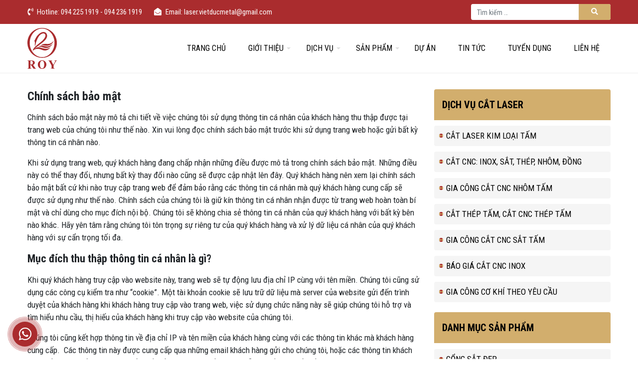

--- FILE ---
content_type: text/html; charset=UTF-8
request_url: https://vietducmetal.vn/chinh-sach-bao-mat/
body_size: 16467
content:
<!DOCTYPE html><html lang="vi"><head><script>if(navigator.userAgent.match(/MSIE|Internet Explorer/i)||navigator.userAgent.match(/Trident\/7\..*?rv:11/i)){var href=document.location.href;if(!href.match(/[?&]nowprocket/)){if(href.indexOf("?")==-1){if(href.indexOf("#")==-1){document.location.href=href+"?nowprocket=1"}else{document.location.href=href.replace("#","?nowprocket=1#")}}else{if(href.indexOf("#")==-1){document.location.href=href+"&nowprocket=1"}else{document.location.href=href.replace("#","&nowprocket=1#")}}}}</script><script>class RocketLazyLoadScripts{constructor(e){this.triggerEvents=e,this.eventOptions={passive:!0},this.userEventListener=this.triggerListener.bind(this),this.delayedScripts={normal:[],async:[],defer:[]},this.allJQueries=[]}_addUserInteractionListener(e){this.triggerEvents.forEach((t=>window.addEventListener(t,e.userEventListener,e.eventOptions)))}_removeUserInteractionListener(e){this.triggerEvents.forEach((t=>window.removeEventListener(t,e.userEventListener,e.eventOptions)))}triggerListener(){this._removeUserInteractionListener(this),"loading"===document.readyState?document.addEventListener("DOMContentLoaded",this._loadEverythingNow.bind(this)):this._loadEverythingNow()}async _loadEverythingNow(){this._delayEventListeners(),this._delayJQueryReady(this),this._handleDocumentWrite(),this._registerAllDelayedScripts(),this._preloadAllScripts(),await this._loadScriptsFromList(this.delayedScripts.normal),await this._loadScriptsFromList(this.delayedScripts.defer),await this._loadScriptsFromList(this.delayedScripts.async),await this._triggerDOMContentLoaded(),await this._triggerWindowLoad(),window.dispatchEvent(new Event("rocket-allScriptsLoaded"))}_registerAllDelayedScripts(){document.querySelectorAll("script[type=rocketlazyloadscript]").forEach((e=>{e.hasAttribute("src")?e.hasAttribute("async")&&!1!==e.async?this.delayedScripts.async.push(e):e.hasAttribute("defer")&&!1!==e.defer||"module"===e.getAttribute("data-rocket-type")?this.delayedScripts.defer.push(e):this.delayedScripts.normal.push(e):this.delayedScripts.normal.push(e)}))}async _transformScript(e){return await this._requestAnimFrame(),new Promise((t=>{const n=document.createElement("script");let r;[...e.attributes].forEach((e=>{let t=e.nodeName;"type"!==t&&("data-rocket-type"===t&&(t="type",r=e.nodeValue),n.setAttribute(t,e.nodeValue))})),e.hasAttribute("src")?(n.addEventListener("load",t),n.addEventListener("error",t)):(n.text=e.text,t()),e.parentNode.replaceChild(n,e)}))}async _loadScriptsFromList(e){const t=e.shift();return t?(await this._transformScript(t),this._loadScriptsFromList(e)):Promise.resolve()}_preloadAllScripts(){var e=document.createDocumentFragment();[...this.delayedScripts.normal,...this.delayedScripts.defer,...this.delayedScripts.async].forEach((t=>{const n=t.getAttribute("src");if(n){const t=document.createElement("link");t.href=n,t.rel="preload",t.as="script",e.appendChild(t)}})),document.head.appendChild(e)}_delayEventListeners(){let e={};function t(t,n){!function(t){function n(n){return e[t].eventsToRewrite.indexOf(n)>=0?"rocket-"+n:n}e[t]||(e[t]={originalFunctions:{add:t.addEventListener,remove:t.removeEventListener},eventsToRewrite:[]},t.addEventListener=function(){arguments[0]=n(arguments[0]),e[t].originalFunctions.add.apply(t,arguments)},t.removeEventListener=function(){arguments[0]=n(arguments[0]),e[t].originalFunctions.remove.apply(t,arguments)})}(t),e[t].eventsToRewrite.push(n)}function n(e,t){let n=e[t];Object.defineProperty(e,t,{get:()=>n||function(){},set(r){e["rocket"+t]=n=r}})}t(document,"DOMContentLoaded"),t(window,"DOMContentLoaded"),t(window,"load"),t(window,"pageshow"),t(document,"readystatechange"),n(document,"onreadystatechange"),n(window,"onload"),n(window,"onpageshow")}_delayJQueryReady(e){let t=window.jQuery;Object.defineProperty(window,"jQuery",{get:()=>t,set(n){if(n&&n.fn&&!e.allJQueries.includes(n)){n.fn.ready=n.fn.init.prototype.ready=function(t){e.domReadyFired?t.bind(document)(n):document.addEventListener("rocket-DOMContentLoaded",(()=>t.bind(document)(n)))};const t=n.fn.on;n.fn.on=n.fn.init.prototype.on=function(){if(this[0]===window){function e(e){return e.split(" ").map((e=>"load"===e||0===e.indexOf("load.")?"rocket-jquery-load":e)).join(" ")}"string"==typeof arguments[0]||arguments[0]instanceof String?arguments[0]=e(arguments[0]):"object"==typeof arguments[0]&&Object.keys(arguments[0]).forEach((t=>{delete Object.assign(arguments[0],{[e(t)]:arguments[0][t]})[t]}))}return t.apply(this,arguments),this},e.allJQueries.push(n)}t=n}})}async _triggerDOMContentLoaded(){this.domReadyFired=!0,await this._requestAnimFrame(),document.dispatchEvent(new Event("rocket-DOMContentLoaded")),await this._requestAnimFrame(),window.dispatchEvent(new Event("rocket-DOMContentLoaded")),await this._requestAnimFrame(),document.dispatchEvent(new Event("rocket-readystatechange")),await this._requestAnimFrame(),document.rocketonreadystatechange&&document.rocketonreadystatechange()}async _triggerWindowLoad(){await this._requestAnimFrame(),window.dispatchEvent(new Event("rocket-load")),await this._requestAnimFrame(),window.rocketonload&&window.rocketonload(),await this._requestAnimFrame(),this.allJQueries.forEach((e=>e(window).trigger("rocket-jquery-load"))),window.dispatchEvent(new Event("rocket-pageshow")),await this._requestAnimFrame(),window.rocketonpageshow&&window.rocketonpageshow()}_handleDocumentWrite(){const e=new Map;document.write=document.writeln=function(t){const n=document.currentScript,r=document.createRange(),i=n.parentElement;let o=e.get(n);void 0===o&&(o=n.nextSibling,e.set(n,o));const a=document.createDocumentFragment();r.setStart(a,0),a.appendChild(r.createContextualFragment(t)),i.insertBefore(a,o)}}async _requestAnimFrame(){return new Promise((e=>requestAnimationFrame(e)))}static run(){const e=new RocketLazyLoadScripts(["keydown","mousemove","touchmove","touchstart","touchend","wheel"]);e._addUserInteractionListener(e)}}RocketLazyLoadScripts.run();</script> <meta charset="UTF-8"><meta name="viewport" content="width=device-width, initial-scale=1, shrink-to-fit=no"><meta name="apple-mobile-web-app-capable" content="yes"><meta name="apple-mobile-web-app-title" content="Laser Việt Đức"><meta name="apple-mobile-web-app-status-bar-style" content="black"><meta name="mobile-web-app-capable" content="yes"><meta name="format-detection" content="telephone=no"><meta name="format-detection" content="date=no"><meta name="format-detection" content="address=no"><meta name="format-detection" content="email=no"><link rel="apple-touch-icon" sizes="180x180" href="https://vietducmetal.vn/wp-content/themes/wolvespress/assets/images/favicons/apple-touch-icon.png"><link rel="icon" type="image/png" sizes="32x32" href="https://vietducmetal.vn/wp-content/themes/wolvespress/assets/images/favicons/favicon.png"><link rel="manifest" href="https://vietducmetal.vn/manifest.json"><meta name="theme-color" content="#aa2c2e"><meta name="copyright" content="Laser Việt Đức"><meta name="author" content="Laser Việt Đức"><meta name="geo.region" content="VN-HN"><meta name="geo.placename" content="Ha Noi, Viet Nam"><meta name="geo.position" content="20.9874592;105.7403324"><meta name="ICBM" content="20.9874592, 105.7403324"><meta name="ahrefs-site-verification" content="7e0af9c92e4722548926e6232188815205abb10a9abce73866c7b3707aa80577"><meta name="trustpilot-one-time-domain-verification-id" content="684fffa6-e10c-482b-b6ca-33ad8c6e8e05"/><meta name='robots' content='index, follow, max-image-preview:large, max-snippet:-1, max-video-preview:-1' /><link media="all" href="https://vietducmetal.vn/wp-content/cache/autoptimize/css/autoptimize_811666a68caefd3af9612d96ee6f2e0d.css" rel="stylesheet" /><title>Chính sách bảo mật - Laser Việt Đức</title><link rel="preload" as="style" href="https://fonts.googleapis.com/css2?family=Roboto+Condensed:ital,wght@0,300;0,400;0,700;1,300;1,400;1,700&#038;display=swap" /><link rel="stylesheet" href="https://fonts.googleapis.com/css2?family=Roboto+Condensed:ital,wght@0,300;0,400;0,700;1,300;1,400;1,700&#038;display=swap" media="print" onload="this.media='all'" /><noscript><link rel="preload" href="https://fonts.googleapis.com/css2?family=Roboto+Condensed:ital,wght@0,300;0,400;0,700;1,300;1,400;1,700&#038;display=swap" data-rocket-async="style" as="style" onload="this.onload=null;this.rel='stylesheet'" /></noscript><meta name="description" content="Khi sử dụng trang web Laser Việt Đức, điều đó có nghĩa là quý khách hàng đang chấp nhận những điều được mô tả trong chính sách bảo mật này." /><link rel="canonical" href="https://vietducmetal.vn/chinh-sach-bao-mat/" /><meta property="og:locale" content="vi_VN" /><meta property="og:type" content="article" /><meta property="og:title" content="Chính sách bảo mật - Laser Việt Đức" /><meta property="og:description" content="Khi sử dụng trang web Laser Việt Đức, điều đó có nghĩa là quý khách hàng đang chấp nhận những điều được mô tả trong chính sách bảo mật này." /><meta property="og:url" content="https://vietducmetal.vn/chinh-sach-bao-mat/" /><meta property="og:site_name" content="Laser Việt Đức" /><meta property="article:publisher" content="https://www.facebook.com/VietDucCNC" /><meta property="article:modified_time" content="2020-12-30T09:23:34+00:00" /><meta name="twitter:card" content="summary_large_image" /><meta name="twitter:site" content="@laservietduc" /><meta name="twitter:label1" content="Ước tính thời gian đọc" /><meta name="twitter:data1" content="11 phút" /> <script type="application/ld+json" class="yoast-schema-graph">{"@context":"https://schema.org","@graph":[{"@type":"Organization","@id":"https://vietducmetal.vn/#organization","name":"C\u00f4ng Ty C\u1ed5 Ph\u1ea7n Th\u01b0\u01a1ng M\u1ea1i V\u00e0 S\u1ea3n Xu\u1ea5t Kim Kh\u00ed Vi\u1ec7t \u0110\u1ee9c","url":"https://vietducmetal.vn/","sameAs":["https://www.facebook.com/VietDucCNC","https://www.instagram.com/laservietduc/","https://www.linkedin.com/in/laservietduc/","https://myspace.com/laservietduc/","https://www.youtube.com/channel/UCmY4Yt1p8_f7ZVUb93PkfyA","https://www.pinterest.com/laservietduc/","https://twitter.com/laservietduc"],"logo":{"@type":"ImageObject","@id":"https://vietducmetal.vn/#logo","inLanguage":"vi","url":"https://vietducmetal.vn/wp-content/uploads/2020/08/logo-roy.png","contentUrl":"https://vietducmetal.vn/wp-content/uploads/2020/08/logo-roy.png","width":450,"height":614,"caption":"C\u00f4ng Ty C\u1ed5 Ph\u1ea7n Th\u01b0\u01a1ng M\u1ea1i V\u00e0 S\u1ea3n Xu\u1ea5t Kim Kh\u00ed Vi\u1ec7t \u0110\u1ee9c"},"image":{"@id":"https://vietducmetal.vn/#logo"}},{"@type":"WebSite","@id":"https://vietducmetal.vn/#website","url":"https://vietducmetal.vn/","name":"Laser Vi\u1ec7t \u0110\u1ee9c","description":"","publisher":{"@id":"https://vietducmetal.vn/#organization"},"potentialAction":[{"@type":"SearchAction","target":{"@type":"EntryPoint","urlTemplate":"https://vietducmetal.vn/?s={search_term_string}"},"query-input":"required name=search_term_string"}],"inLanguage":"vi"},{"@type":"WebPage","@id":"https://vietducmetal.vn/chinh-sach-bao-mat/#webpage","url":"https://vietducmetal.vn/chinh-sach-bao-mat/","name":"Ch\u00ednh s\u00e1ch b\u1ea3o m\u1eadt - Laser Vi\u1ec7t \u0110\u1ee9c","isPartOf":{"@id":"https://vietducmetal.vn/#website"},"datePublished":"2020-08-26T04:00:02+00:00","dateModified":"2020-12-30T09:23:34+00:00","description":"Khi s\u1eed d\u1ee5ng trang web Laser Vi\u1ec7t \u0110\u1ee9c, \u0111i\u1ec1u \u0111\u00f3 c\u00f3 ngh\u0129a l\u00e0 qu\u00fd kh\u00e1ch h\u00e0ng \u0111ang ch\u1ea5p nh\u1eadn nh\u1eefng \u0111i\u1ec1u \u0111\u01b0\u1ee3c m\u00f4 t\u1ea3 trong ch\u00ednh s\u00e1ch b\u1ea3o m\u1eadt n\u00e0y.","breadcrumb":{"@id":"https://vietducmetal.vn/chinh-sach-bao-mat/#breadcrumb"},"inLanguage":"vi","potentialAction":[{"@type":"ReadAction","target":["https://vietducmetal.vn/chinh-sach-bao-mat/"]}]},{"@type":"BreadcrumbList","@id":"https://vietducmetal.vn/chinh-sach-bao-mat/#breadcrumb","itemListElement":[{"@type":"ListItem","position":1,"name":"Trang ch\u1ee7","item":"https://vietducmetal.vn/"},{"@type":"ListItem","position":2,"name":"Ch\u00ednh s\u00e1ch b\u1ea3o m\u1eadt"}]}]}</script> <link rel='dns-prefetch' href='//fonts.googleapis.com' /><link href='https://fonts.gstatic.com' crossorigin rel='preconnect' /><link rel='preload'   href='https://vietducmetal.vn/wp-includes/css/dashicons.min.css' data-rocket-async="style" as="style" onload="this.onload=null;this.rel='stylesheet'" media='all' /> <script src='https://vietducmetal.vn/wp-includes/js/jquery/jquery.min.js' id='jquery-core-js' defer></script> <script type="application/ld+json">{"@context":"https:\/\/schema.org","@graph":[{"@context":"https:\/\/schema.org","@type":"SiteNavigationElement","id":"site-navigation","name":"Trang ch\u1ee7","url":"https:\/\/vietducmetal.vn\/"},{"@context":"https:\/\/schema.org","@type":"SiteNavigationElement","id":"site-navigation","name":"Gi\u1edbi thi\u1ec7u","url":"https:\/\/vietducmetal.vn\/gioi-thieu\/"},{"@context":"https:\/\/schema.org","@type":"SiteNavigationElement","id":"site-navigation","name":"T\u1ea7m nh\u00ecn \u2013 S\u1ee9 m\u1ec7nh","url":"https:\/\/vietducmetal.vn\/tam-nhin-su-menh\/"},{"@context":"https:\/\/schema.org","@type":"SiteNavigationElement","id":"site-navigation","name":"S\u01a1 \u0111\u1ed3 t\u1ed5 ch\u1ee9c","url":"https:\/\/vietducmetal.vn\/so-do-to-chuc\/"},{"@context":"https:\/\/schema.org","@type":"SiteNavigationElement","id":"site-navigation","name":"D\u1ecbch v\u1ee5","url":"https:\/\/vietducmetal.vn\/dich-vu\/"},{"@context":"https:\/\/schema.org","@type":"SiteNavigationElement","id":"site-navigation","name":"C\u1eaft laser kim lo\u1ea1i t\u1ea5m","url":"https:\/\/vietducmetal.vn\/cat-laser-kim-loai-tam\/"},{"@context":"https:\/\/schema.org","@type":"SiteNavigationElement","id":"site-navigation","name":"C\u1eaft CNC: Inox, s\u1eaft, th\u00e9p, nh\u00f4m, \u0111\u1ed3ng","url":"https:\/\/vietducmetal.vn\/cat-cnc-inox-sat-thep-nhom-dong-theo-yeu-cau-tai-ha-noi\/"},{"@context":"https:\/\/schema.org","@type":"SiteNavigationElement","id":"site-navigation","name":"Gia c\u00f4ng c\u1eaft CNC nh\u00f4m t\u1ea5m","url":"https:\/\/vietducmetal.vn\/gia-cong-cat-cnc-nhom-tam-gia-re-theo-yeu-cau-tai-ha-noi\/"},{"@context":"https:\/\/schema.org","@type":"SiteNavigationElement","id":"site-navigation","name":"C\u1eaft th\u00e9p t\u1ea5m, c\u1eaft CNC th\u00e9p t\u1ea5m","url":"https:\/\/vietducmetal.vn\/cat-thep-tam-cat-cnc-thep-tam-uy-tin-chat-luong-cao-tai-ha-noi\/"},{"@context":"https:\/\/schema.org","@type":"SiteNavigationElement","id":"site-navigation","name":"Gia c\u00f4ng c\u1eaft CNC s\u1eaft t\u1ea5m","url":"https:\/\/vietducmetal.vn\/gia-cong-cat-cnc-sat-tam-nghe-thuat-gia-re-theo-yeu-cau-tai-ha-noi\/"},{"@context":"https:\/\/schema.org","@type":"SiteNavigationElement","id":"site-navigation","name":"B\u00e1o gi\u00e1 c\u1eaft CNC Inox","url":"https:\/\/vietducmetal.vn\/bao-gia-cat-cnc-inox-theo-yeu-cau-uy-tin-chat-luong-cao\/"},{"@context":"https:\/\/schema.org","@type":"SiteNavigationElement","id":"site-navigation","name":"Gia c\u00f4ng c\u01a1 kh\u00ed theo y\u00eau c\u1ea7u","url":"https:\/\/vietducmetal.vn\/gia-cong-co-khi-theo-yeu-cau\/"},{"@context":"https:\/\/schema.org","@type":"SiteNavigationElement","id":"site-navigation","name":"S\u1ea3n ph\u1ea9m","url":"https:\/\/vietducmetal.vn\/san-pham\/"},{"@context":"https:\/\/schema.org","@type":"SiteNavigationElement","id":"site-navigation","name":"C\u1ed5ng s\u1eaft \u0111\u1eb9p","url":"https:\/\/vietducmetal.vn\/danh-muc\/cong-sat-dep\/"},{"@context":"https:\/\/schema.org","@type":"SiteNavigationElement","id":"site-navigation","name":"C\u1eeda s\u1eaft \u0111\u1eb9p","url":"https:\/\/vietducmetal.vn\/danh-muc\/cua-sat-dep\/"},{"@context":"https:\/\/schema.org","@type":"SiteNavigationElement","id":"site-navigation","name":"H\u00e0ng r\u00e0o s\u1eaft \u0111\u1eb9p","url":"https:\/\/vietducmetal.vn\/danh-muc\/hang-rao-sat-dep\/"},{"@context":"https:\/\/schema.org","@type":"SiteNavigationElement","id":"site-navigation","name":"Lam ch\u1eafn n\u1eafng","url":"https:\/\/vietducmetal.vn\/danh-muc\/lam-chan-nang\/"},{"@context":"https:\/\/schema.org","@type":"SiteNavigationElement","id":"site-navigation","name":"M\u00e1i che - M\u00e1i hi\u00ean","url":"https:\/\/vietducmetal.vn\/danh-muc\/mai-che-mai-hien\/"},{"@context":"https:\/\/schema.org","@type":"SiteNavigationElement","id":"site-navigation","name":"C\u1ea7u thang - Lan can s\u1eaft","url":"https:\/\/vietducmetal.vn\/danh-muc\/lan-can-sat\/"},{"@context":"https:\/\/schema.org","@type":"SiteNavigationElement","id":"site-navigation","name":"Ban c\u00f4ng \u0111\u1eb9p","url":"https:\/\/vietducmetal.vn\/danh-muc\/ban-cong-dep\/"},{"@context":"https:\/\/schema.org","@type":"SiteNavigationElement","id":"site-navigation","name":"V\u00e1ch ng\u0103n trang tr\u00ed","url":"https:\/\/vietducmetal.vn\/danh-muc\/vach-ngan-trang-tri\/"},{"@context":"https:\/\/schema.org","@type":"SiteNavigationElement","id":"site-navigation","name":"D\u1ef1 \u00e1n","url":"https:\/\/vietducmetal.vn\/du-an\/"},{"@context":"https:\/\/schema.org","@type":"SiteNavigationElement","id":"site-navigation","name":"Tin t\u1ee9c","url":"https:\/\/vietducmetal.vn\/tin-tuc\/"},{"@context":"https:\/\/schema.org","@type":"SiteNavigationElement","id":"site-navigation","name":"Tuy\u1ec3n d\u1ee5ng","url":"https:\/\/vietducmetal.vn\/tuyen-dung\/"},{"@context":"https:\/\/schema.org","@type":"SiteNavigationElement","id":"site-navigation","name":"Li\u00ean h\u1ec7","url":"https:\/\/vietducmetal.vn\/lien-he\/"}]}</script><link rel="preload" as="font" href="https://vietducmetal.vn/wp-content/themes/wolvespress/assets/fonts/slick.woff" crossorigin><link rel="preload" as="font" href="https://vietducmetal.vn/wp-content/themes/wolvespress/assets/fonts/fa-brands-400.woff2" crossorigin><link rel="preload" as="font" href="https://vietducmetal.vn/wp-content/themes/wolvespress/assets/fonts/fa-regular-400.woff2" crossorigin><link rel="preload" as="font" href="https://vietducmetal.vn/wp-content/themes/wolvespress/assets/fonts/fa-solid-900.woff2" crossorigin><link rel="preload" as="font" href="https://vietducmetal.vn/wp-content/plugins/easy-table-of-contents/vendor/icomoon/fonts/ez-toc-icomoon.woff2" crossorigin> <noscript><style id="rocket-lazyload-nojs-css">.rll-youtube-player, [data-lazy-src]{display:none !important;}</style></noscript><script type="rocketlazyloadscript">/*! loadCSS rel=preload polyfill. [c]2017 Filament Group, Inc. MIT License */
(function(w){"use strict";if(!w.loadCSS){w.loadCSS=function(){}}
var rp=loadCSS.relpreload={};rp.support=(function(){var ret;try{ret=w.document.createElement("link").relList.supports("preload")}catch(e){ret=!1}
return function(){return ret}})();rp.bindMediaToggle=function(link){var finalMedia=link.media||"all";function enableStylesheet(){link.media=finalMedia}
if(link.addEventListener){link.addEventListener("load",enableStylesheet)}else if(link.attachEvent){link.attachEvent("onload",enableStylesheet)}
setTimeout(function(){link.rel="stylesheet";link.media="only x"});setTimeout(enableStylesheet,3000)};rp.poly=function(){if(rp.support()){return}
var links=w.document.getElementsByTagName("link");for(var i=0;i<links.length;i++){var link=links[i];if(link.rel==="preload"&&link.getAttribute("as")==="style"&&!link.getAttribute("data-loadcss")){link.setAttribute("data-loadcss",!0);rp.bindMediaToggle(link)}}};if(!rp.support()){rp.poly();var run=w.setInterval(rp.poly,500);if(w.addEventListener){w.addEventListener("load",function(){rp.poly();w.clearInterval(run)})}else if(w.attachEvent){w.attachEvent("onload",function(){rp.poly();w.clearInterval(run)})}}
if(typeof exports!=="undefined"){exports.loadCSS=loadCSS}
else{w.loadCSS=loadCSS}}(typeof global!=="undefined"?global:this))</script>  <script type="rocketlazyloadscript">(function(w,d,s,l,i){w[l]=w[l]||[];w[l].push({'gtm.start':
	new Date().getTime(),event:'gtm.js'});var f=d.getElementsByTagName(s)[0],
	j=d.createElement(s),dl=l!='dataLayer'?'&l='+l:'';j.async=true;j.src=
	'https://www.googletagmanager.com/gtm.js?id='+i+dl;f.parentNode.insertBefore(j,f);
	})(window,document,'script','dataLayer','GTM-PDJCCHT');</script> </head><body class="privacy-policy page-template-default page page-id-3 wp-embed-responsive mobile-menu-slideout wp-schema-pro-2.7.1"> <noscript><iframe src="https://www.googletagmanager.com/ns.html?id=GTM-PDJCCHT"
 height="0" width="0" style="display:none;visibility:hidden"></iframe></noscript><div id="page" class="site"><div class="site-inner"> <a class="skip-link sr-only sr-only-focusable" href="#content">Chuyển đến nội dung</a><div id="top-page" class="site-top bg-common pt-2 pb-2 font-size-9375 text-white d-none d-md-block"><div class="container"><div class="site-top-inner d-flex align-items-center justify-content-between"><div class="top-contact"><ul class="list-inline mb-0"><li class="list-inline-item"><i class="fas fa-phone-volume mr-2"></i>Hotline: 094 225 1919 - 094 236 1919</li><li class="list-inline-item"><i class="fas fa-envelope-open mr-2"></i>Email: laser.vietducmetal@gmail.com</li></ul></div><div class="top-search"><form role="search" method="get" class="search-form" action="https://vietducmetal.vn/"> <label class="sr-only" for="search-form-696e3a57355c1"> <span class="sr-only">Tìm kiếm cho:</span> </label> <input type="search" id="search-form-696e3a57355c1" class="search-field form-control" placeholder="Tìm kiếm &hellip;" value="" name="s" autocomplete="off" /> <button type="submit" class="search-submit btn btn-common"><i class="fas fa-search"></i><span class="sr-only">Tìm kiếm</span></button></form></div></div></div></div><header id="masthead" class="site-header pt-2 pb-2" itemscope itemtype="http://schema.org/WPHeader"><div class="container"><div class="w-100 d-flex align-items-center justify-content-between"><div class="logo"> <a href="https://vietducmetal.vn/" class="d-block"> <span class="sr-only">Laser Việt Đức</span> </a></div><div class="header-navbar d-flex align-items-center"><nav id="main-navigation" class="site-navigation navbar-expand-md pt-2 pb-2 pt-lg-0 pb-lg-0 ml-5"><div class="main-navigation-wrapper position-relative"><ul id="menu-primary" class="navbar-nav d-none d-lg-flex float-left"><li id="menu-item-8" class="menu-item menu-item-type-post_type menu-item-object-page menu-item-home menu-item-8"><a href="https://vietducmetal.vn/">Trang chủ</a></li><li id="menu-item-9" class="menu-item menu-item-type-post_type menu-item-object-page menu-item-has-children menu-item-9"><a href="https://vietducmetal.vn/gioi-thieu/">Giới thiệu</a><ul class="sub-menu"><li id="menu-item-264" class="menu-item menu-item-type-post_type menu-item-object-page menu-item-264"><a href="https://vietducmetal.vn/tam-nhin-su-menh/">Tầm nhìn – Sứ mệnh</a></li><li id="menu-item-263" class="menu-item menu-item-type-post_type menu-item-object-page menu-item-263"><a href="https://vietducmetal.vn/so-do-to-chuc/">Sơ đồ tổ chức</a></li></ul></li><li id="menu-item-156" class="menu-item menu-item-type-taxonomy menu-item-object-category menu-item-has-children menu-item-156"><a href="https://vietducmetal.vn/dich-vu/">Dịch vụ</a><ul class="sub-menu"><li id="menu-item-193" class="menu-item menu-item-type-post_type menu-item-object-post menu-item-193"><a href="https://vietducmetal.vn/cat-laser-kim-loai-tam/">Cắt laser kim loại tấm</a></li><li id="menu-item-1438" class="menu-item menu-item-type-post_type menu-item-object-post menu-item-1438"><a href="https://vietducmetal.vn/cat-cnc-inox-sat-thep-nhom-dong-theo-yeu-cau-tai-ha-noi/">Cắt CNC: Inox, sắt, thép, nhôm, đồng</a></li><li id="menu-item-1439" class="menu-item menu-item-type-post_type menu-item-object-post menu-item-1439"><a href="https://vietducmetal.vn/gia-cong-cat-cnc-nhom-tam-gia-re-theo-yeu-cau-tai-ha-noi/">Gia công cắt CNC nhôm tấm</a></li><li id="menu-item-1440" class="menu-item menu-item-type-post_type menu-item-object-post menu-item-1440"><a href="https://vietducmetal.vn/cat-thep-tam-cat-cnc-thep-tam-uy-tin-chat-luong-cao-tai-ha-noi/">Cắt thép tấm, cắt CNC thép tấm</a></li><li id="menu-item-1441" class="menu-item menu-item-type-post_type menu-item-object-post menu-item-1441"><a href="https://vietducmetal.vn/gia-cong-cat-cnc-sat-tam-nghe-thuat-gia-re-theo-yeu-cau-tai-ha-noi/">Gia công cắt CNC sắt tấm</a></li><li id="menu-item-1442" class="menu-item menu-item-type-post_type menu-item-object-post menu-item-1442"><a href="https://vietducmetal.vn/bao-gia-cat-cnc-inox-theo-yeu-cau-uy-tin-chat-luong-cao/">Báo giá cắt CNC Inox</a></li><li id="menu-item-231" class="menu-item menu-item-type-post_type menu-item-object-post menu-item-231"><a href="https://vietducmetal.vn/gia-cong-co-khi-theo-yeu-cau/">Gia công cơ khí theo yêu cầu</a></li></ul></li><li id="menu-item-122" class="menu-item menu-item-type-post_type_archive menu-item-object-product menu-item-has-children menu-item-122"><a href="https://vietducmetal.vn/san-pham/">Sản phẩm</a><ul class="sub-menu"><li id="menu-item-125" class="menu-item menu-item-type-taxonomy menu-item-object-product_cat menu-item-125"><a href="https://vietducmetal.vn/danh-muc/cong-sat-dep/">Cổng sắt đẹp</a></li><li id="menu-item-123" class="menu-item menu-item-type-taxonomy menu-item-object-product_cat menu-item-123"><a href="https://vietducmetal.vn/danh-muc/cua-sat-dep/">Cửa sắt đẹp</a></li><li id="menu-item-211" class="menu-item menu-item-type-taxonomy menu-item-object-product_cat menu-item-211"><a href="https://vietducmetal.vn/danh-muc/hang-rao-sat-dep/">Hàng rào sắt đẹp</a></li><li id="menu-item-212" class="menu-item menu-item-type-taxonomy menu-item-object-product_cat menu-item-212"><a href="https://vietducmetal.vn/danh-muc/lam-chan-nang/">Lam chắn nắng</a></li><li id="menu-item-214" class="menu-item menu-item-type-taxonomy menu-item-object-product_cat menu-item-214"><a href="https://vietducmetal.vn/danh-muc/mai-che-mai-hien/">Mái che &#8211; Mái hiên</a></li><li id="menu-item-213" class="menu-item menu-item-type-taxonomy menu-item-object-product_cat menu-item-213"><a href="https://vietducmetal.vn/danh-muc/lan-can-sat/">Cầu thang &#8211; Lan can sắt</a></li><li id="menu-item-210" class="menu-item menu-item-type-taxonomy menu-item-object-product_cat menu-item-210"><a href="https://vietducmetal.vn/danh-muc/ban-cong-dep/">Ban công đẹp</a></li><li id="menu-item-124" class="menu-item menu-item-type-taxonomy menu-item-object-product_cat menu-item-124"><a href="https://vietducmetal.vn/danh-muc/vach-ngan-trang-tri/">Vách ngăn trang trí</a></li></ul></li><li id="menu-item-255" class="menu-item menu-item-type-taxonomy menu-item-object-category menu-item-255"><a href="https://vietducmetal.vn/du-an/">Dự án</a></li><li id="menu-item-11" class="menu-item menu-item-type-taxonomy menu-item-object-category menu-item-11"><a href="https://vietducmetal.vn/tin-tuc/">Tin tức</a></li><li id="menu-item-256" class="menu-item menu-item-type-taxonomy menu-item-object-category menu-item-256"><a href="https://vietducmetal.vn/tuyen-dung/">Tuyển dụng</a></li><li id="menu-item-10" class="menu-item menu-item-type-post_type menu-item-object-page menu-item-10"><a href="https://vietducmetal.vn/lien-he/">Liên hệ</a></li></ul></div></nav><div class="header-utilities"><div class="navigation-mobile d-flex justify-content-between align-items-center d-lg-none"><div id="hamburger" class="mobile-menu-btn"><svg xmlns="http://www.w3.org/2000/svg" viewbox="0 0 30 30" width="30" height="30" focusable="false"><path stroke="currentColor" stroke-width="2" stroke-linecap="round" stroke-miterlimit="10" d="M4 7h22M4 15h22M4 23h22"/></svg></div></div></div></div></div></div></header><div id="content" class="site-content"><div class="wrapper"><div class="container"><div class="row"><div id="primary" class="content-area col-lg-8"><main id="main" class="site-main"><article id="post-3" class="post-detail post-3 page type-page status-publish"><div class="post-info"><h1 class="entry-title post-title mb-3 font-weight-bold">Chính sách bảo mật</h1><div class="entry-content"><p>Chính sách bảo mật này mô tả chi tiết về việc chúng tôi sử dụng thông tin cá nhân của khách hàng thu thập được tại trang web của chúng tôi như thế nào. Xin vui lòng đọc chính sách bảo mật trước khi sử dụng trang web hoặc gửi bất kỳ thông tin cá nhân nào.</p><p>Khi sử dụng trang web, quý khách hàng đang chấp nhận những điều được mô tả trong chính sách bảo mật. Những điều này có thể thay đổi, nhưng bất kỳ thay đổi nào cũng sẽ được cập nhật lên đây. Quý khách hàng nên xem lại chính sách bảo mật bất cứ khi nào truy cập trang web để đảm bảo rằng các thông tin cá nhân mà quý khách hàng cung cấp sẽ được sử dụng như thế nào. Chính sách của chúng tôi là giữ kín thông tin cá nhân nhận được từ trang web hoàn toàn bí mật và chỉ dùng cho mục đích nội bộ. Chúng tôi sẽ không chia sẻ thông tin cá nhân của quý khách hàng với bất kỳ bên nào khác. Hãy yên tâm rằng chúng tôi tôn trọng sự riêng tư của quý khách hàng và xử lý dữ liệu cá nhân của quý khách hàng với sự cẩn trọng tối đa.</p><h2>Mục đích thu thập thông tin cá nhân là gì?</h2><p>Khi quý khách hàng truy cập vào website này, trang web sẽ tự động lưu địa chỉ IP cùng với tên miền. Chúng tôi cũng sử dụng các công cụ kiểm tra như “cookie”. Một tài khoản cookie sẽ lưu trữ dữ liệu mà server của website gửi đến trình duyệt của khách hàng khi khách hàng truy cập vào trang web, việc sử dụng chức năng này sẽ giúp chúng tôi hỗ trợ và tìm hiểu nhu cầu, thị hiếu của khách hàng khi truy cập vào website của chúng tôi.</p><p>Chúng tôi cũng kết hợp thông tin về địa chỉ IP và tên miền của khách hàng cùng với các thông tin khác mà khách hàng cung cấp.  Các thông tin này được cung cấp qua những email khách hàng gửi cho chúng tôi, hoặc các thông tin khách hàng điền khi muốn đăng ký, ý kiến phản hồi, những yêu cầu được hỗ trợ, trả lời phiếu điều tra hoặc tham gia vào một cuộc thi/ các hoạt động khuyến mại.</p><h2>Phạm vi sử dụng thông tin cá nhân của khách hàng</h2><p>Thông tin được thu thập thông qua website này sẽ giúp chúng tôi:</p><ul><li>Hỗ trợ khách hàng khi sử dụng dịch vụ tại&nbsp;<strong><a href="https://vietducmetal.vn">Laser Việt Đức</a></strong>.</li><li>Giải đáp thắc mắc khách hàng.</li><li>Cung cấp cho khách hàng thông tin về các dịch vụ, sản phẩm mới nhất.</li><li>Xem xét và nâng cấp nội dung và giao diện của Website.</li><li>Thực hiện các bản khảo sát khách hàng.</li><li>Thực hiện các hoạt động quảng bá liên quan đến các sản phẩm và dịch vụ của Laser Việt Đức.</li></ul><p>Để thực hiện các mục đích nêu trên, công ty chúng tôi sẽ xem xét chia sẻ thông tin với các công ty đối tác của Laser Việt Đức ở Việt Nam hoặc nước ngoài. Thông tin có thể được chia sẻ cho bên thứ ba mà chúng tôi tin tưởng sẽ hoàn thành được các mục tiêu đã đề ra ở trên. Tuy nhiên, trong trường hợp này, chúng tôi sẽ cố gắng để đảm bảo người nhận không thể lợi dụng thông tin của khách hàng để thực hiện các mục đích khác ngoài các mục tiêu mà chúng tôi đã đề ra trong phạm vi cho phép của khách hàng, chúng tôi cũng sẽ đảm bảo họ sẽ không sử dụng những thông tin này vào những mục đích trái phép. Thông tin chỉ được tiết lộ cho bên thứ ba trong những trường hợp đặc biệt khi có sự yêu cầu của luật pháp hoặc nhà chức trách có thẩm quyền. Đặc biệt, chúng tôi không cho thuê hoặc bán thông tin của khách hàng cho bất kỳ đối tác thứ ba nào (trừ khi nó liên quan đến nhu cầu bán toàn bộ tài sản hoặc hoạt động kinh doanh của chúng tôi như đã đề cập).</p><h2>Thông tin cá nhân của khách hàng tồn tại trong bao lâu?</h2><p>Dữ liệu cá nhân của khách hàng sẽ được lưu trữ cho đến khi có yêu cầu hủy bỏ hoặc nó không còn ý nghĩa cho mục đích của chúng tôi nữa. Còn lại trong mọi trường hợp thông tin cá nhân khách hàng sẽ được bảo mật trên hệ thống máy chủ của Laser Việt Đức.</p><p><strong>Những người hoặc tổ chức có thể được tiếp cận với thông tin bảo mật</strong></p><ul><li>Laser Việt Đức và các bộ phận liên quan đến việc hỗ trợ và thực hiện hợp đồng với người tiêu dùng.</li><li>Công ty đối tác của Laser Việt Đức ở Việt Nam hoặc nước ngoài.</li><li>Bên thứ ba mà Laser Việt Đức tin tưởng sẽ hoàn thành các mục tiêu đã đề ra trong việc thu thập thông tin cá nhân người dùng hoặc bên thứ ba khi có nhu cầu bán toàn bộ tài sản hoặc hoạt động kinh doanh của chúng tôi như đã đề cập.</li><li>Trong trường hợp có yêu cầu của pháp luật: Công ty có trách nhiệm hợp tác cung cấp thông tin cá nhân khách hàng khi có yêu cầu từ cơ quan tư pháp bao gồm: Viện kiểm sát, tòa án, cơ quan công an điều tra liên quan đến hành vi vi phạm pháp luật nào đó của khách hàng. Ngoài ra, không ai có quyền xâm phạm vào thông tin cá nhân của khách hàng.</li></ul><h2>Địa chỉ của đơn vị thu thập và quản lý thông tin</h2><p><strong>CÔNG TY CỔ PHẦN THƯƠNG MẠI VÀ SẢN XUẤT KIM KHÍ VIỆT ĐỨC</strong><br><strong>Địa chỉ:</strong> C08-07, Cổng số 3, KĐT Geleximco, Đ.Lê Trọng Tấn, P.Dương Nội, Q.Hà Đông, Hà Nội.<br><strong>Nhà máy:</strong> Cụm CN Vân Canh, Hoài Đức, Hà Nội<br><strong>Email:</strong> <a href="mailto:laser.vietducmetal@gmail.com" rel="nofollow">laser.vietducmetal@gmail.com</a><br>Đối với các thắc mắc về hoạt động thu thập, xử lý thông tin liên quan đến cá nhân người tiêu dùng, khách hàng có thể liên hệ hotline <strong><a href="tel:0942361919" rel="nofollow">094 236 1919</a></strong> hoặc <strong><a href="tel:0942251919" rel="nofollow">094 225 1919</a></strong></p><h2>Khách hàng có quyền gì với thông tin cá nhân của mình?</h2><p>Khách hàng có quyền yêu cầu chúng tôi chỉnh sửa, xóa thông tin cá nhân của khách hàng. Hoặc nếu khách hàng có bất kỳ câu hỏi nào về các điều khoản thông tin cá nhân Laser Việt Đức, hãy gửi e-mail cho chúng tôi theo địa chỉ: <a href="mailto:laser.vietducmetal@gmail.com" rel="nofollow">laser.vietducmetal@gmail.com</a></p><h2>Cam kết bảo mật thông tin khách hàng</h2><p>Khi khách hàng gửi thông tin cá nhân của khách hàng cho chúng tôi, khách hàng đã đồng ý với các điều khoản mà chúng tôi đã nêu ở trên. Chúng tôi cam kết rằng những thông tin mà khách hàng đã cung cấp cho chúng tôi sẽ được bảo mật và được sử dụng để đem lại lợi ích tối đa cho khách hàng. Laser Việt Đức sẽ nỗ lực để đảm bảo thông tin của khách hàng được giữ bí mật. Tuy nhiên do hạn chế về mặt kỹ thuật, không một dữ liệu nào có thể được truyền trên đường truyền internet mà có thể được bảo mật 100%. Do vậy, chúng tôi không thể đưa ra một cam kết chắc chắn rằng thông tin khách hàng cung cấp cho chúng tôi sẽ được bảo mật một cách tuyệt đối an toàn. Chúng tôi không chịu trách nhiệm trong trường hợp có sự truy cập trái phép thông tin cá nhân của khách hàng. Nếu khách hàng không đồng ý với các điều khoản như đã mô tả ở trên. Chúng tôi khuyên khách hàng không nên gửi thông tin đến cho chúng tôi.</p><p>Trang web có thể có các liên kết đến các website khác. Các website liên kết này có thể không thuộc phạm vi quản lý của Laser Việt Đức và chúng tôi không chịu trách nhiệm đối với bất kỳ website liên kết nào.</p><p>Laser Việt Đức có đặc quyền và toàn quyền chỉnh sửa nội dung trong trang này mà không cần phải cảnh báo hoặc báo trước. Khách hàng đã đồng ý rằng, khi khách hàng sử dụng website của chúng tôi sau khi chỉnh sửa nghĩa là khách hàng đã thừa nhận, đồng ý tuân thủ cũng như tin tưởng vào sự chỉnh sửa này. Do đó khách hàng nên xem trước nội dung trang này trước khi truy cập các nội dung khác trên website.</p></div></div></article></main></div><aside id="secondary" class="widget-area col-lg-4" itemscope itemtype="http://schema.org/WPSideBar"><div class="widget-wrapper"><div id="nav_menu-5" class="widget widget_nav_menu"><div class="widget-title mb-3">Dịch vụ cắt laser</div><div class="menu-services-container"><ul id="menu-services" class="menu"><li id="menu-item-195" class="menu-item menu-item-type-post_type menu-item-object-post menu-item-195"><a href="https://vietducmetal.vn/cat-laser-kim-loai-tam/">Cắt laser kim loại tấm</a></li><li id="menu-item-1447" class="menu-item menu-item-type-post_type menu-item-object-post menu-item-1447"><a href="https://vietducmetal.vn/cat-cnc-inox-sat-thep-nhom-dong-theo-yeu-cau-tai-ha-noi/">Cắt CNC: Inox, sắt, thép, nhôm, đồng</a></li><li id="menu-item-1448" class="menu-item menu-item-type-post_type menu-item-object-post menu-item-1448"><a href="https://vietducmetal.vn/gia-cong-cat-cnc-nhom-tam-gia-re-theo-yeu-cau-tai-ha-noi/">Gia công cắt CNC nhôm tấm</a></li><li id="menu-item-1449" class="menu-item menu-item-type-post_type menu-item-object-post menu-item-1449"><a href="https://vietducmetal.vn/cat-thep-tam-cat-cnc-thep-tam-uy-tin-chat-luong-cao-tai-ha-noi/">Cắt thép tấm, cắt CNC thép tấm</a></li><li id="menu-item-1450" class="menu-item menu-item-type-post_type menu-item-object-post menu-item-1450"><a href="https://vietducmetal.vn/gia-cong-cat-cnc-sat-tam-nghe-thuat-gia-re-theo-yeu-cau-tai-ha-noi/">Gia công cắt CNC sắt tấm</a></li><li id="menu-item-1451" class="menu-item menu-item-type-post_type menu-item-object-post menu-item-1451"><a href="https://vietducmetal.vn/bao-gia-cat-cnc-inox-theo-yeu-cau-uy-tin-chat-luong-cao/">Báo giá cắt CNC Inox</a></li><li id="menu-item-234" class="menu-item menu-item-type-post_type menu-item-object-post menu-item-234"><a href="https://vietducmetal.vn/gia-cong-co-khi-theo-yeu-cau/">Gia công cơ khí theo yêu cầu</a></li></ul></div></div><div id="nav_menu-4" class="widget widget_nav_menu"><div class="widget-title mb-3">Danh mục sản phẩm</div><div class="menu-product-categories-container"><ul id="menu-product-categories" class="menu"><li id="menu-item-159" class="menu-item menu-item-type-taxonomy menu-item-object-product_cat menu-item-159"><a href="https://vietducmetal.vn/danh-muc/cong-sat-dep/">Cổng sắt đẹp</a></li><li id="menu-item-160" class="menu-item menu-item-type-taxonomy menu-item-object-product_cat menu-item-160"><a href="https://vietducmetal.vn/danh-muc/cua-sat-dep/">Cửa sắt đẹp</a></li><li id="menu-item-218" class="menu-item menu-item-type-taxonomy menu-item-object-product_cat menu-item-218"><a href="https://vietducmetal.vn/danh-muc/hang-rao-sat-dep/">Hàng rào sắt đẹp</a></li><li id="menu-item-219" class="menu-item menu-item-type-taxonomy menu-item-object-product_cat menu-item-219"><a href="https://vietducmetal.vn/danh-muc/lam-chan-nang/">Lam chắn nắng</a></li><li id="menu-item-221" class="menu-item menu-item-type-taxonomy menu-item-object-product_cat menu-item-221"><a href="https://vietducmetal.vn/danh-muc/mai-che-mai-hien/">Mái che &#8211; Mái hiên</a></li><li id="menu-item-220" class="menu-item menu-item-type-taxonomy menu-item-object-product_cat menu-item-220"><a href="https://vietducmetal.vn/danh-muc/lan-can-sat/">Cầu thang &#8211; Lan can sắt</a></li><li id="menu-item-217" class="menu-item menu-item-type-taxonomy menu-item-object-product_cat menu-item-217"><a href="https://vietducmetal.vn/danh-muc/ban-cong-dep/">Ban công đẹp</a></li><li id="menu-item-158" class="menu-item menu-item-type-taxonomy menu-item-object-product_cat menu-item-158"><a href="https://vietducmetal.vn/danh-muc/vach-ngan-trang-tri/">Vách ngăn trang trí</a></li></ul></div></div><div id="text-2" class="widget widget_text"><div class="widget-title mb-3">Đội ngũ tư vấn</div><div class="textwidget"><div class="widget-supports"><div class="support-item mb-3"><i class="fas fa-mobile-alt bg-common text-white rounded-circle text-center mr-1"></i> HOTLINE 1: <a href="tel:0942361919" rel="nofollow"><strong>094 236 1919</strong></a></div><div class="support-item"><i class="fas fa-mobile-alt bg-common text-white rounded-circle text-center mr-1"></i> HOTLINE 2: <a href="tel:0942251919" rel="nofollow"><strong>094 225 1919</strong></a></div></div></div></div><div id="wolvespress-posts-2" class="widget wolvespress_widget_posts"><div class="widget-title mb-3">Bài viết mới</div><ul><li><div class="post-thumbnail"> <a href="https://vietducmetal.vn/kich-thuoc-cong-sat-4-canh-theo-tieu-chuan-2022/" title="Kích thước cổng sắt 4 cánh theo tiêu chuẩn 2022"> <img width="120" height="75" src="data:image/svg+xml,%3Csvg%20xmlns='http://www.w3.org/2000/svg'%20viewBox='0%200%20120%2075'%3E%3C/svg%3E" class="attachment-120-75 size-120-75 wp-post-image" alt="Kích thước cổng sắt 4 cánh theo tiêu chuẩn 2022" data-lazy-src="https://vietducmetal.vn/wp-content/uploads/2022/01/kich-thuoc-cong-sat-4-canh-2-120x75.jpg" /><noscript><img width="120" height="75" src="https://vietducmetal.vn/wp-content/uploads/2022/01/kich-thuoc-cong-sat-4-canh-2-120x75.jpg" class="attachment-120-75 size-120-75 wp-post-image" alt="Kích thước cổng sắt 4 cánh theo tiêu chuẩn 2022" /></noscript> </a></div><div class="post-info"><div class="post-title"> <a href="https://vietducmetal.vn/kich-thuoc-cong-sat-4-canh-theo-tieu-chuan-2022/" title="Kích thước cổng sắt 4 cánh theo tiêu chuẩn 2022">Kích thước cổng sắt 4 cánh theo tiêu chuẩn 2022</a></div></div></li><li><div class="post-thumbnail"> <a href="https://vietducmetal.vn/20-mau-hoa-sat-cua-so-cat-cnc-dep-khong-bao-gio-loi-thoi/" title="20+ Mẫu hoa sắt cửa sổ cắt cnc đẹp, không bao giờ lỗi thời"> <img width="120" height="75" src="data:image/svg+xml,%3Csvg%20xmlns='http://www.w3.org/2000/svg'%20viewBox='0%200%20120%2075'%3E%3C/svg%3E" class="attachment-120-75 size-120-75 wp-post-image" alt="20+ Mẫu hoa sắt cửa sổ cắt cnc đẹp, không bao giờ lỗi thời" data-lazy-src="https://vietducmetal.vn/wp-content/uploads/2022/01/hoa-sat-cua-so-cat-cnc-21-120x75.jpg" /><noscript><img width="120" height="75" src="https://vietducmetal.vn/wp-content/uploads/2022/01/hoa-sat-cua-so-cat-cnc-21-120x75.jpg" class="attachment-120-75 size-120-75 wp-post-image" alt="20+ Mẫu hoa sắt cửa sổ cắt cnc đẹp, không bao giờ lỗi thời" /></noscript> </a></div><div class="post-info"><div class="post-title"> <a href="https://vietducmetal.vn/20-mau-hoa-sat-cua-so-cat-cnc-dep-khong-bao-gio-loi-thoi/" title="20+ Mẫu hoa sắt cửa sổ cắt cnc đẹp, không bao giờ lỗi thời">20+ Mẫu hoa sắt cửa sổ cắt cnc đẹp, không bao giờ lỗi thời</a></div></div></li><li><div class="post-thumbnail"> <a href="https://vietducmetal.vn/may-cat-laser-co2-la-gi-cau-tao-nguyen-ly-lam-viec-ung-dung/" title="Máy cắt laser CO2 là gì? Cấu tạo, nguyên lý làm việc, ứng dụng"> <picture class="attachment-120-75 size-120-75 wp-post-image">
<source type="image/webp" data-lazy-srcset="https://vietducmetal.vn/wp-content/uploads/2022/01/may-cat-laser-co2-120x75.jpg.webp" srcset="data:image/svg+xml,%3Csvg%20xmlns=&#039;http://www.w3.org/2000/svg&#039;%20viewBox=&#039;0%200%20120%2075&#039;%3E%3C/svg%3E"/>
<img width="120" height="75" src="data:image/svg+xml,%3Csvg%20xmlns=&#039;http://www.w3.org/2000/svg&#039;%20viewBox=&#039;0%200%20120%2075&#039;%3E%3C/svg%3E" alt="Máy cắt laser CO2 là gì? Cấu tạo, nguyên lý làm việc, ứng dụng" data-lazy-src="https://vietducmetal.vn/wp-content/uploads/2022/01/may-cat-laser-co2-120x75.jpg"/>
</picture>
<noscript><picture class="attachment-120-75 size-120-75 wp-post-image">
<source type="image/webp" srcset="https://vietducmetal.vn/wp-content/uploads/2022/01/may-cat-laser-co2-120x75.jpg.webp"/>
<img width="120" height="75" src="https://vietducmetal.vn/wp-content/uploads/2022/01/may-cat-laser-co2-120x75.jpg" alt="Máy cắt laser CO2 là gì? Cấu tạo, nguyên lý làm việc, ứng dụng"/>
</picture>
</noscript> </a></div><div class="post-info"><div class="post-title"> <a href="https://vietducmetal.vn/may-cat-laser-co2-la-gi-cau-tao-nguyen-ly-lam-viec-ung-dung/" title="Máy cắt laser CO2 là gì? Cấu tạo, nguyên lý làm việc, ứng dụng">Máy cắt laser CO2 là gì? Cấu tạo, nguyên lý làm việc, ứng dụng</a></div></div></li><li><div class="post-thumbnail"> <a href="https://vietducmetal.vn/tong-hop-cac-phuong-phap-han-kim-loai-duoc-su-dung-nhieu-nhat/" title="Tổng hợp các phương pháp hàn kim loại được sử dụng nhiều nhất"> <img width="120" height="75" src="data:image/svg+xml,%3Csvg%20xmlns='http://www.w3.org/2000/svg'%20viewBox='0%200%20120%2075'%3E%3C/svg%3E" class="attachment-120-75 size-120-75 wp-post-image" alt="Tổng hợp các phương pháp hàn kim loại được sử dụng nhiều nhất" data-lazy-src="https://vietducmetal.vn/wp-content/uploads/2022/01/cac-phuong-phap-han-kim-loai-2-120x75.jpg" /><noscript><img width="120" height="75" src="https://vietducmetal.vn/wp-content/uploads/2022/01/cac-phuong-phap-han-kim-loai-2-120x75.jpg" class="attachment-120-75 size-120-75 wp-post-image" alt="Tổng hợp các phương pháp hàn kim loại được sử dụng nhiều nhất" /></noscript> </a></div><div class="post-info"><div class="post-title"> <a href="https://vietducmetal.vn/tong-hop-cac-phuong-phap-han-kim-loai-duoc-su-dung-nhieu-nhat/" title="Tổng hợp các phương pháp hàn kim loại được sử dụng nhiều nhất">Tổng hợp các phương pháp hàn kim loại được sử dụng nhiều nhất</a></div></div></li><li><div class="post-thumbnail"> <a href="https://vietducmetal.vn/may-cat-cnc-plasma-gia-bao-nhieu-loai-nao-tot/" title="Máy cắt CNC Plasma giá bao nhiêu? Loại nào tốt?"> <img width="120" height="75" src="data:image/svg+xml,%3Csvg%20xmlns='http://www.w3.org/2000/svg'%20viewBox='0%200%20120%2075'%3E%3C/svg%3E" class="attachment-120-75 size-120-75 wp-post-image" alt="Máy cắt CNC Plasma giá bao nhiêu? Loại nào tốt?" data-lazy-src="https://vietducmetal.vn/wp-content/uploads/2022/01/may-cat-cnc-plasma-gia-bao-nhieu-10-120x75.jpg" /><noscript><img width="120" height="75" src="https://vietducmetal.vn/wp-content/uploads/2022/01/may-cat-cnc-plasma-gia-bao-nhieu-10-120x75.jpg" class="attachment-120-75 size-120-75 wp-post-image" alt="Máy cắt CNC Plasma giá bao nhiêu? Loại nào tốt?" /></noscript> </a></div><div class="post-info"><div class="post-title"> <a href="https://vietducmetal.vn/may-cat-cnc-plasma-gia-bao-nhieu-loai-nao-tot/" title="Máy cắt CNC Plasma giá bao nhiêu? Loại nào tốt?">Máy cắt CNC Plasma giá bao nhiêu? Loại nào tốt?</a></div></div></li><li><div class="post-thumbnail"> <a href="https://vietducmetal.vn/may-cat-day-cnc-la-gi-dac-diem-nguyen-ly-hoat-dong/" title="Máy cắt dây CNC là gì? Đặc điểm, nguyên lý hoạt động"> <img width="120" height="75" src="data:image/svg+xml,%3Csvg%20xmlns='http://www.w3.org/2000/svg'%20viewBox='0%200%20120%2075'%3E%3C/svg%3E" class="attachment-120-75 size-120-75 wp-post-image" alt="Máy cắt dây CNC là gì? Đặc điểm, nguyên lý hoạt động" data-lazy-src="https://vietducmetal.vn/wp-content/uploads/2022/01/may-cat-day-cnc-120x75.jpg" /><noscript><img width="120" height="75" src="https://vietducmetal.vn/wp-content/uploads/2022/01/may-cat-day-cnc-120x75.jpg" class="attachment-120-75 size-120-75 wp-post-image" alt="Máy cắt dây CNC là gì? Đặc điểm, nguyên lý hoạt động" /></noscript> </a></div><div class="post-info"><div class="post-title"> <a href="https://vietducmetal.vn/may-cat-day-cnc-la-gi-dac-diem-nguyen-ly-hoat-dong/" title="Máy cắt dây CNC là gì? Đặc điểm, nguyên lý hoạt động">Máy cắt dây CNC là gì? Đặc điểm, nguyên lý hoạt động</a></div></div></li></ul></div></div></aside></div></div></div></div><footer id="colophon" class="site-footer" itemscope itemtype="http://schema.org/WPFooter"><div class="footer-top pt-4 pt-xl-5 pb-3"><div class="container"><div class="row"><div class="col-xl-4 col-12"><div id="custom_html-6" class="widget_text widget widget_custom_html"><div class="widget-title text-white text-uppercase pb-3">CÔNG TY CỔ PHẦN THƯƠNG MẠI VÀ SẢN XUẤT KIM KHÍ VIỆT ĐỨC</div><div class="textwidget custom-html-widget"><ul class="company-info"><li><span class="info-icon"><i class="fas fa-map-marker-alt"></i></span><strong>Địa chỉ:</strong> C08-07, Cổng số 3, KĐT Geleximco, Đ.Lê Trọng Tấn, P.Dương Nội, Q.Hà Đông, Hà Nội</li><li><span class="info-icon"><i class="fas fa-map-marker-alt"></i></span><strong>Nhà máy:</strong> Cụm CN Cầu Nổi, Vân Canh, Hoài Đức, Hà Nội</li><li><span class="info-icon"><i class="fas fa-mobile-alt"></i></span><strong>Hotline:</strong> <a href="tel:0942251919" rel="nofollow">094 225 1919</a> - <a href="tel:0942361919" rel="nofollow">094 236 1919</a></li><li><span class="info-icon"><i class="fas fa-envelope"></i></span><strong>Email:</strong> <a href="mailto:laser.vietducmetal@gmail.com" rel="nofollow">laser.vietducmetal@gmail.com</a></li><li><span class="info-icon"><i class="fab fa-internet-explorer"></i></span><strong>Website:</strong> <a href="https://vietducmetal.vn">www.vietducmetal.vn</a></li></ul></div></div><div id="custom_html-5" class="widget_text widget widget_custom_html"><div class="textwidget custom-html-widget"><ul class="socials list-inline"><li class="list-inline-item"><a class="social-item d-inline-block rounded-circle text-center facebook" href="https://www.facebook.com/VietDucCNC" target="_blank" rel="nofollow noopener noreferrer"><i class="fab fa-facebook-f"></i><span class="sr-only">Facebook</span></a></li><li class="list-inline-item"><a class="social-item d-inline-block rounded-circle text-center twitter" href="https://twitter.com/laservietduc" target="_blank" rel="nofollow noopener noreferrer"><i class="fab fa-twitter"></i><span class="sr-only">Twitter</span></a></li><li class="list-inline-item"><a class="social-item d-inline-block rounded-circle text-center youtube" href="https://www.youtube.com/channel/UCmY4Yt1p8_f7ZVUb93PkfyA" target="_blank" rel="nofollow noopener noreferrer"><i class="fab fa-youtube"></i><span class="sr-only">Youtube</span></a></li><li class="list-inline-item"><a class="social-item d-inline-block rounded-circle text-center pinterest" href="https://www.pinterest.com/laservietduc/" target="_blank" rel="nofollow noopener noreferrer"><i class="fab fa-pinterest"></i><span class="sr-only">Pinterest</span></a></li><li class="list-inline-item"><a class="social-item d-inline-block rounded-circle text-center rss" href="https://www.instagram.com/laservietduc/" target="_blank" rel="nofollow noopener noreferrer"><i class="fab fa-instagram"></i><span class="sr-only">Instagram</span></a></li><li class="list-inline-item"><a class="social-item d-inline-block rounded-circle text-center rss" href="https://www.linkedin.com/in/laservietduc/" target="_blank" rel="nofollow noopener noreferrer"><i class="fab fa-linkedin-in"></i><span class="sr-only">Instagram</span></a></li></ul></div></div></div><div class="col-xl-4 col-md-6 footer-subscribe"><div id="custom_html-2" class="widget_text widget widget_custom_html"><div class="widget-title text-white text-uppercase pb-3">Đăng ký nhận bản tin</div><div class="textwidget custom-html-widget"><div class="mailchimp-section"><div id="mc_embed_signup"><p>Đăng ký nhận bản tin của Laser Việt Đức để nhận những tin tức khuyến mại và ưu đãi mới nhất.</p><form action="https://vietducmetal.us2.list-manage.com/subscribe/post?u=b8981f0a6472e352afa11e2af&amp;id=e555fef209" method="post" id="mc-embedded-subscribe-form" name="mc-embedded-subscribe-form" class="validate subscribe-form position-relative" target="_blank" novalidate><div id="mc_embed_signup_scroll"><div class="mc-field-group form-group"> <label for="mce-EMAIL" class="sr-only">Email Address </label> <input type="email" value="" name="EMAIL" class="required email form-control border-0" id="mce-EMAIL" placeholder="Email của bạn..."></div><div class="sr-only" aria-hidden="true"><input type="text" name="b_b8981f0a6472e352afa11e2af_e555fef209" tabindex="-1" value=""></div><div class="subscribe-button position-absolute"><input type="submit" value="Đăng ký" name="subscribe" id="mc-embedded-subscribe" class="button btn btn-common font-weight-500 text-uppercase"></div></div></form></div></div></div></div><div id="custom_html-4" class="widget_text widget widget_custom_html"><div class="textwidget custom-html-widget"><div class="help-contact d-flex align-items-center"><div class="icon secondary-color mr-3"><i class="fas fa-phone-volume"></i></div><div class="text font-weight-bold"><div class="title">Bạn cần trợ giúp?</div><div class="number text-white">094 225 1919</div></div></div></div></div><div id="custom_html-7" class="widget_text widget widget_custom_html"><div class="textwidget custom-html-widget"><ul class="list-inline text-center"><li class="list-inline-item"><a href="https://bit.ly/laservietduc-catalog" target="_blank" rel="nofollow noopener noreferrer">Tải Catalog</a></li><li class="list-inline-item ml-3"><a href="https://vietducmetal.vn/chinh-sach-bao-mat/">Chính sách bảo mật</a></li></ul> <a href="//www.dmca.com/Protection/Status.aspx?ID=2c9270d5-b655-4f8b-a36d-fd0060b6f09c" title="DMCA.com Protection Status" class="dmca-badge"> <img width="121" height="24" src="data:image/svg+xml,%3Csvg%20xmlns='http://www.w3.org/2000/svg'%20viewBox='0%200%20121%2024'%3E%3C/svg%3E"  alt="DMCA.com Protection Status" data-lazy-src="https://images.dmca.com/Badges/dmca_protected_sml_120m.png?ID=2c9270d5-b655-4f8b-a36d-fd0060b6f09c" /><noscript><img width="121" height="24" src ="https://images.dmca.com/Badges/dmca_protected_sml_120m.png?ID=2c9270d5-b655-4f8b-a36d-fd0060b6f09c"  alt="DMCA.com Protection Status" /></noscript></a> <script type="rocketlazyloadscript" src="https://images.dmca.com/Badges/DMCABadgeHelper.min.js" defer></script></div></div></div><div class="col-xl-2 col-md-3 col-6 footer-service"><div id="nav_menu-2" class="widget widget_nav_menu"><div class="widget-title text-white text-uppercase pb-3">Dịch vụ</div><div class="menu-services-container"><ul id="menu-services-1" class="menu"><li class="menu-item menu-item-type-post_type menu-item-object-post menu-item-195"><a href="https://vietducmetal.vn/cat-laser-kim-loai-tam/">Cắt laser kim loại tấm</a></li><li class="menu-item menu-item-type-post_type menu-item-object-post menu-item-1447"><a href="https://vietducmetal.vn/cat-cnc-inox-sat-thep-nhom-dong-theo-yeu-cau-tai-ha-noi/">Cắt CNC: Inox, sắt, thép, nhôm, đồng</a></li><li class="menu-item menu-item-type-post_type menu-item-object-post menu-item-1448"><a href="https://vietducmetal.vn/gia-cong-cat-cnc-nhom-tam-gia-re-theo-yeu-cau-tai-ha-noi/">Gia công cắt CNC nhôm tấm</a></li><li class="menu-item menu-item-type-post_type menu-item-object-post menu-item-1449"><a href="https://vietducmetal.vn/cat-thep-tam-cat-cnc-thep-tam-uy-tin-chat-luong-cao-tai-ha-noi/">Cắt thép tấm, cắt CNC thép tấm</a></li><li class="menu-item menu-item-type-post_type menu-item-object-post menu-item-1450"><a href="https://vietducmetal.vn/gia-cong-cat-cnc-sat-tam-nghe-thuat-gia-re-theo-yeu-cau-tai-ha-noi/">Gia công cắt CNC sắt tấm</a></li><li class="menu-item menu-item-type-post_type menu-item-object-post menu-item-1451"><a href="https://vietducmetal.vn/bao-gia-cat-cnc-inox-theo-yeu-cau-uy-tin-chat-luong-cao/">Báo giá cắt CNC Inox</a></li><li class="menu-item menu-item-type-post_type menu-item-object-post menu-item-234"><a href="https://vietducmetal.vn/gia-cong-co-khi-theo-yeu-cau/">Gia công cơ khí theo yêu cầu</a></li></ul></div></div></div><div class="col-xl-2 col-md-3 col-6"><div id="nav_menu-3" class="widget widget_nav_menu"><div class="widget-title text-white text-uppercase pb-3">Sản phẩm</div><div class="menu-product-categories-container"><ul id="menu-product-categories-1" class="menu"><li class="menu-item menu-item-type-taxonomy menu-item-object-product_cat menu-item-159"><a href="https://vietducmetal.vn/danh-muc/cong-sat-dep/">Cổng sắt đẹp</a></li><li class="menu-item menu-item-type-taxonomy menu-item-object-product_cat menu-item-160"><a href="https://vietducmetal.vn/danh-muc/cua-sat-dep/">Cửa sắt đẹp</a></li><li class="menu-item menu-item-type-taxonomy menu-item-object-product_cat menu-item-218"><a href="https://vietducmetal.vn/danh-muc/hang-rao-sat-dep/">Hàng rào sắt đẹp</a></li><li class="menu-item menu-item-type-taxonomy menu-item-object-product_cat menu-item-219"><a href="https://vietducmetal.vn/danh-muc/lam-chan-nang/">Lam chắn nắng</a></li><li class="menu-item menu-item-type-taxonomy menu-item-object-product_cat menu-item-221"><a href="https://vietducmetal.vn/danh-muc/mai-che-mai-hien/">Mái che &#8211; Mái hiên</a></li><li class="menu-item menu-item-type-taxonomy menu-item-object-product_cat menu-item-220"><a href="https://vietducmetal.vn/danh-muc/lan-can-sat/">Cầu thang &#8211; Lan can sắt</a></li><li class="menu-item menu-item-type-taxonomy menu-item-object-product_cat menu-item-217"><a href="https://vietducmetal.vn/danh-muc/ban-cong-dep/">Ban công đẹp</a></li><li class="menu-item menu-item-type-taxonomy menu-item-object-product_cat menu-item-158"><a href="https://vietducmetal.vn/danh-muc/vach-ngan-trang-tri/">Vách ngăn trang trí</a></li></ul></div></div></div></div></div></div><div class="footer-bottom pt-4 pb-4 text-white text-center"><div class="container"><div class="copyright">© 2021 Bản quyền thuộc về <a href="https://vietducmetal.vn">Laser Việt Đức</a>. All rights reserved.</div></div></div></footer></div></div><nav id="mobile-menu" class="navbar-mobile"><div class="box-mobile-search"><form role="search" method="get" class="search-form" action="https://vietducmetal.vn/"> <label class="sr-only" for="search-form-696e3a5759571"> <span class="sr-only">Tìm kiếm cho:</span> </label> <input type="search" id="search-form-696e3a5759571" class="search-field form-control" placeholder="Tìm kiếm &hellip;" value="" name="s" autocomplete="off" /> <button type="submit" class="search-submit btn btn-common"><i class="fas fa-search"></i><span class="sr-only">Tìm kiếm</span></button></form></div><ul id="menu-mobile" class="navbar-mobile-list list-unstyled"><li id="menu-item-50" class="menu-item menu-item-type-post_type menu-item-object-page menu-item-home menu-item-50"><a href="https://vietducmetal.vn/">Trang chủ</a></li><li id="menu-item-52" class="menu-item menu-item-type-post_type menu-item-object-page menu-item-has-children menu-item-52"><a href="https://vietducmetal.vn/gioi-thieu/">Giới thiệu</a><ul class="sub-menu"><li id="menu-item-268" class="menu-item menu-item-type-post_type menu-item-object-page menu-item-268"><a href="https://vietducmetal.vn/tam-nhin-su-menh/">Tầm nhìn – Sứ mệnh</a></li><li id="menu-item-266" class="menu-item menu-item-type-post_type menu-item-object-page menu-item-266"><a href="https://vietducmetal.vn/so-do-to-chuc/">Sơ đồ tổ chức</a></li></ul></li><li id="menu-item-188" class="menu-item menu-item-type-taxonomy menu-item-object-category menu-item-has-children menu-item-188"><a href="https://vietducmetal.vn/dich-vu/">Dịch vụ</a><ul class="sub-menu"><li id="menu-item-190" class="menu-item menu-item-type-post_type menu-item-object-post menu-item-190"><a href="https://vietducmetal.vn/cat-laser-kim-loai-tam/">Cắt laser kim loại tấm</a></li><li id="menu-item-1437" class="menu-item menu-item-type-post_type menu-item-object-post menu-item-1437"><a href="https://vietducmetal.vn/cat-cnc-inox-sat-thep-nhom-dong-theo-yeu-cau-tai-ha-noi/">Cắt CNC: Inox, sắt, thép, nhôm, đồng</a></li><li id="menu-item-1443" class="menu-item menu-item-type-post_type menu-item-object-post menu-item-1443"><a href="https://vietducmetal.vn/gia-cong-cat-cnc-nhom-tam-gia-re-theo-yeu-cau-tai-ha-noi/">Gia công cắt CNC nhôm tấm</a></li><li id="menu-item-1444" class="menu-item menu-item-type-post_type menu-item-object-post menu-item-1444"><a href="https://vietducmetal.vn/cat-thep-tam-cat-cnc-thep-tam-uy-tin-chat-luong-cao-tai-ha-noi/">Cắt thép tấm, cắt CNC thép tấm</a></li><li id="menu-item-1445" class="menu-item menu-item-type-post_type menu-item-object-post menu-item-1445"><a href="https://vietducmetal.vn/gia-cong-cat-cnc-sat-tam-nghe-thuat-gia-re-theo-yeu-cau-tai-ha-noi/">Gia công cắt CNC sắt tấm</a></li><li id="menu-item-1446" class="menu-item menu-item-type-post_type menu-item-object-post menu-item-1446"><a href="https://vietducmetal.vn/bao-gia-cat-cnc-inox-theo-yeu-cau-uy-tin-chat-luong-cao/">Báo giá cắt CNC Inox</a></li><li id="menu-item-226" class="menu-item menu-item-type-post_type menu-item-object-post menu-item-226"><a href="https://vietducmetal.vn/gia-cong-co-khi-theo-yeu-cau/">Gia công cơ khí theo yêu cầu</a></li></ul></li><li id="menu-item-126" class="menu-item menu-item-type-post_type_archive menu-item-object-product menu-item-has-children menu-item-126"><a href="https://vietducmetal.vn/san-pham/">Sản phẩm</a><ul class="sub-menu"><li id="menu-item-129" class="menu-item menu-item-type-taxonomy menu-item-object-product_cat menu-item-129"><a href="https://vietducmetal.vn/danh-muc/cong-sat-dep/">Cổng sắt đẹp</a></li><li id="menu-item-127" class="menu-item menu-item-type-taxonomy menu-item-object-product_cat menu-item-127"><a href="https://vietducmetal.vn/danh-muc/cua-sat-dep/">Cửa sắt đẹp</a></li><li id="menu-item-206" class="menu-item menu-item-type-taxonomy menu-item-object-product_cat menu-item-206"><a href="https://vietducmetal.vn/danh-muc/hang-rao-sat-dep/">Hàng rào sắt đẹp</a></li><li id="menu-item-207" class="menu-item menu-item-type-taxonomy menu-item-object-product_cat menu-item-207"><a href="https://vietducmetal.vn/danh-muc/lam-chan-nang/">Lam chắn nắng</a></li><li id="menu-item-209" class="menu-item menu-item-type-taxonomy menu-item-object-product_cat menu-item-209"><a href="https://vietducmetal.vn/danh-muc/mai-che-mai-hien/">Mái che &#8211; Mái hiên</a></li><li id="menu-item-208" class="menu-item menu-item-type-taxonomy menu-item-object-product_cat menu-item-208"><a href="https://vietducmetal.vn/danh-muc/lan-can-sat/">Cầu thang &#8211; Lan can sắt</a></li><li id="menu-item-205" class="menu-item menu-item-type-taxonomy menu-item-object-product_cat menu-item-205"><a href="https://vietducmetal.vn/danh-muc/ban-cong-dep/">Ban công đẹp</a></li><li id="menu-item-128" class="menu-item menu-item-type-taxonomy menu-item-object-product_cat menu-item-128"><a href="https://vietducmetal.vn/danh-muc/vach-ngan-trang-tri/">Vách ngăn trang trí</a></li></ul></li><li id="menu-item-253" class="menu-item menu-item-type-taxonomy menu-item-object-category menu-item-253"><a href="https://vietducmetal.vn/du-an/">Dự án</a></li><li id="menu-item-54" class="menu-item menu-item-type-taxonomy menu-item-object-category menu-item-54"><a href="https://vietducmetal.vn/tin-tuc/">Tin tức</a></li><li id="menu-item-254" class="menu-item menu-item-type-taxonomy menu-item-object-category menu-item-254"><a href="https://vietducmetal.vn/tuyen-dung/">Tuyển dụng</a></li><li id="menu-item-53" class="menu-item menu-item-type-post_type menu-item-object-page menu-item-53"><a href="https://vietducmetal.vn/lien-he/">Liên hệ</a></li></ul></nav><div class="mobile-menu-close"><i class="fas fa-times"></i></div><div class="mobile-menu-overlay"></div><div id="section-support" class="support-area position-fixed"><div class="support-button rounded-circle text-white text-center"> <i class="fab fa-whatsapp position-relative bg-common rounded-circle"></i><span class="sr-only">Trung tâm hỗ trợ</span><div class="animated infinite zoomIn wolvespress-alo-circle position-absolute rounded-circle"></div><div class="animated infinite pulse wolvespress-alo-circle-fill position-absolute rounded-circle"></div></div><div class="support-details position-absolute bg-white p-3"><ul class="list-unstyled mb-0"><li><a href="https://m.me/VietDucCNC" class="bg-primary d-block text-white" rel="nofollow noopener noreferrer" target="_blank"><i class="fab fa-facebook-messenger bg-white rounded-circle mr-2 text-center"></i>Chat qua Messenger</a></li><li><a href="https://zalo.me/0942251919" class="bg-info d-block text-white" rel="nofollow noopener noreferrer" target="_blank"><i class="fas fa-microphone bg-white rounded-circle mr-2 text-center"></i>Chat qua Zalo</a></li><li><a href="tel:0942251919" class="bg-dark d-block text-white" rel="nofollow noopener noreferrer" target="_blank"><i class="fas fa-phone bg-white rounded-circle mr-2 text-center"></i>Gọi ngay: 094 225 1919</a></li></ul></div></div> <script src='https://vietducmetal.vn/wp-includes/js/dist/vendor/regenerator-runtime.min.js' id='regenerator-runtime-js' defer></script> <script src='https://vietducmetal.vn/wp-includes/js/dist/vendor/wp-polyfill.min.js' id='wp-polyfill-js'></script> <script id='contact-form-7-js-extra'>var wpcf7 = {"api":{"root":"https:\/\/vietducmetal.vn\/wp-json\/","namespace":"contact-form-7\/v1"},"cached":"1"};</script> <script id='kk-star-ratings-js-extra'>var kk_star_ratings = {"action":"kk-star-ratings","endpoint":"https:\/\/vietducmetal.vn\/wp-admin\/admin-ajax.php","nonce":"19a9c0420d"};</script> <script id='wolvespress-app-script-js-extra'>var ajax_object = {"ajax_url":"https:\/\/vietducmetal.vn\/wp-admin\/admin-ajax.php","is_required":"Th\u00f4ng s\u1ed1 tr\u00ean l\u00e0 b\u1eaft bu\u1ed9c ph\u1ea3i ch\u1ecdn","must_number":"S\u1ed1 l\u01b0\u1ee3ng s\u1ea3n ph\u1ea9m kh\u00f4ng ph\u1ea3i \u0111\u1ecbnh d\u1ea1ng s\u1ed1 ho\u1eb7c kh\u00f4ng n\u1eb1m trong kho\u1ea3ng 1 - 999","checkout_complete":"C\u1ea3m \u01a1n b\u1ea1n \u0111\u00e3 \u0111\u1eb7t h\u00e0ng th\u00e0nh c\u00f4ng, ch\u00fang t\u00f4i s\u1ebd s\u1edbm li\u00ean h\u1ec7 l\u1ea1i v\u1edbi b\u1ea1n.<br \/>H\u1ec7 th\u1ed1ng s\u1ebd chuy\u1ec3n \u0111\u1ebfn trang ch\u1ee7 trong v\u00e0i gi\u00e2y...","checkout_failed":"\u0110\u00e3 x\u1ea3y ra s\u1ef1 c\u1ed1 trong qu\u00e1 tr\u00ecnh g\u1eedi \u0111\u01a1n h\u00e0ng c\u1ee7a b\u1ea1n, vui l\u00f2ng th\u1eed l\u1ea1i.<br \/>H\u1ec7 th\u1ed1ng s\u1ebd chuy\u1ec3n \u0111\u1ebfn trang thanh to\u00e1n trong v\u00e0i gi\u00e2y...","cart_redirect":"","home_url":"https:\/\/vietducmetal.vn\/","nonce":"c9634cdc3e"};</script> <script type="rocketlazyloadscript" data-rocket-type="text/javascript" id="wpsp-script-frontend"></script> <script>window.lazyLoadOptions={elements_selector:"img[data-lazy-src],.rocket-lazyload,iframe[data-lazy-src]",data_src:"lazy-src",data_srcset:"lazy-srcset",data_sizes:"lazy-sizes",class_loading:"lazyloading",class_loaded:"lazyloaded",threshold:300,callback_loaded:function(element){if(element.tagName==="IFRAME"&&element.dataset.rocketLazyload=="fitvidscompatible"){if(element.classList.contains("lazyloaded")){if(typeof window.jQuery!="undefined"){if(jQuery.fn.fitVids){jQuery(element).parent().fitVids()}}}}}};window.addEventListener('LazyLoad::Initialized',function(e){var lazyLoadInstance=e.detail.instance;if(window.MutationObserver){var observer=new MutationObserver(function(mutations){var image_count=0;var iframe_count=0;var rocketlazy_count=0;mutations.forEach(function(mutation){for(i=0;i<mutation.addedNodes.length;i++){if(typeof mutation.addedNodes[i].getElementsByTagName!=='function'){continue}
if(typeof mutation.addedNodes[i].getElementsByClassName!=='function'){continue}
images=mutation.addedNodes[i].getElementsByTagName('img');is_image=mutation.addedNodes[i].tagName=="IMG";iframes=mutation.addedNodes[i].getElementsByTagName('iframe');is_iframe=mutation.addedNodes[i].tagName=="IFRAME";rocket_lazy=mutation.addedNodes[i].getElementsByClassName('rocket-lazyload');image_count+=images.length;iframe_count+=iframes.length;rocketlazy_count+=rocket_lazy.length;if(is_image){image_count+=1}
if(is_iframe){iframe_count+=1}}});if(image_count>0||iframe_count>0||rocketlazy_count>0){lazyLoadInstance.update()}});var b=document.getElementsByTagName("body")[0];var config={childList:!0,subtree:!0};observer.observe(b,config)}},!1)</script> <script type="rocketlazyloadscript" async src="https://www.googletagmanager.com/gtag/js?id=UA-178677334-1"></script> <script type="rocketlazyloadscript">window.dataLayer = window.dataLayer || [];
  function gtag(){dataLayer.push(arguments);}
  gtag('js', new Date());

  gtag('config', 'UA-178677334-1');</script>  <script type="rocketlazyloadscript" data-rocket-type="text/javascript">var Tawk_API=Tawk_API||{}, Tawk_LoadStart=new Date();
(function(){
var s1=document.createElement("script"),s0=document.getElementsByTagName("script")[0];
s1.async=true;
s1.src='https://embed.tawk.to/5f90f319f91e4b431ec68395/default';
s1.charset='UTF-8';
s1.setAttribute('crossorigin','*');
s0.parentNode.insertBefore(s1,s0);
})();</script>  <script type="rocketlazyloadscript">"use strict";var wprRemoveCPCSS=function wprRemoveCPCSS(){var elem;document.querySelector('link[data-rocket-async="style"][rel="preload"]')?setTimeout(wprRemoveCPCSS,200):(elem=document.getElementById("rocket-critical-css"))&&"remove"in elem&&elem.remove()};window.addEventListener?window.addEventListener("load",wprRemoveCPCSS):window.attachEvent&&window.attachEvent("onload",wprRemoveCPCSS);</script><noscript><link rel="stylesheet" href="https://fonts.googleapis.com/css2?family=Roboto+Condensed:ital,wght@0,300;0,400;0,700;1,300;1,400;1,700&#038;display=swap" /><link rel='stylesheet' id='contact-form-7-css'  href='https://vietducmetal.vn/wp-content/plugins/contact-form-7/includes/css/styles.css' media='all' /><link rel='stylesheet' id='kk-star-ratings-css'  href='https://vietducmetal.vn/wp-content/plugins/kk-star-ratings/src/core/public/css/kk-star-ratings.min.css' media='all' /><link rel='stylesheet' id='dashicons-css'  href='https://vietducmetal.vn/wp-includes/css/dashicons.min.css' media='all' /><link rel='stylesheet' id='ez-icomoon-css'  href='https://vietducmetal.vn/wp-content/plugins/easy-table-of-contents/vendor/icomoon/style.min.css' media='all' /><link rel='stylesheet' id='ez-toc-css'  href='https://vietducmetal.vn/wp-content/plugins/easy-table-of-contents/assets/css/screen.min.css' media='all' /><link rel='stylesheet' id='wp-block-library-css'  href='https://vietducmetal.vn/wp-includes/css/dist/block-library/style.min.css' media='all' /><link rel='stylesheet' id='wolvespress-main-css'  href='https://vietducmetal.vn/wp-content/themes/wolvespress/assets/css/main.min.css' media='all' /></noscript><script defer src="https://vietducmetal.vn/wp-content/cache/autoptimize/js/autoptimize_46e79fa1425a34cb4b03623fc816560e.js"></script></body></html>
<!-- This website is like a Rocket, isn't it? Performance optimized by WP Rocket. Learn more: https://wp-rocket.me - Debug: cached@1768831575 -->